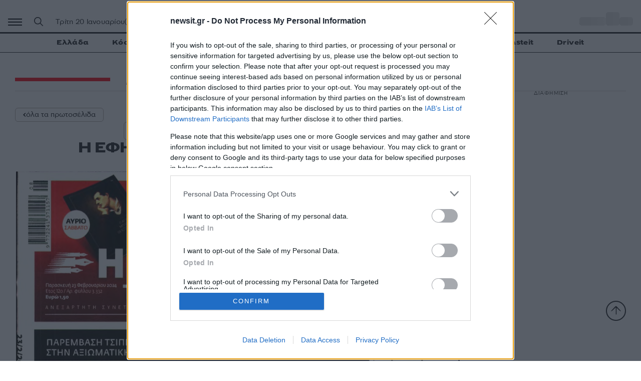

--- FILE ---
content_type: text/html; charset=utf-8
request_url: https://www.google.com/recaptcha/api2/aframe
body_size: 248
content:
<!DOCTYPE HTML><html><head><meta http-equiv="content-type" content="text/html; charset=UTF-8"></head><body><script nonce="N4_4uilbLa-7zHtL1J9BFA">/** Anti-fraud and anti-abuse applications only. See google.com/recaptcha */ try{var clients={'sodar':'https://pagead2.googlesyndication.com/pagead/sodar?'};window.addEventListener("message",function(a){try{if(a.source===window.parent){var b=JSON.parse(a.data);var c=clients[b['id']];if(c){var d=document.createElement('img');d.src=c+b['params']+'&rc='+(localStorage.getItem("rc::a")?sessionStorage.getItem("rc::b"):"");window.document.body.appendChild(d);sessionStorage.setItem("rc::e",parseInt(sessionStorage.getItem("rc::e")||0)+1);localStorage.setItem("rc::h",'1768934621519');}}}catch(b){}});window.parent.postMessage("_grecaptcha_ready", "*");}catch(b){}</script></body></html>